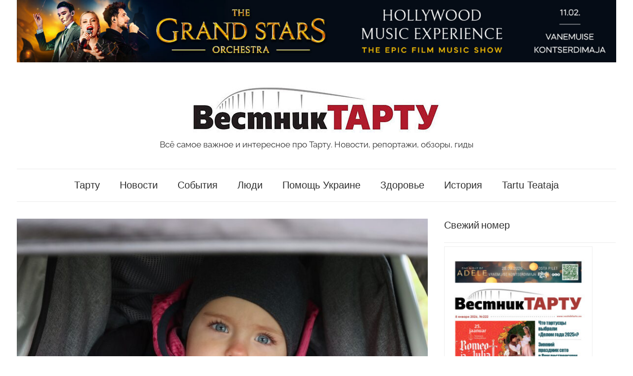

--- FILE ---
content_type: text/html; charset=UTF-8
request_url: https://vestniktartu.ee/wp-admin/admin-ajax.php
body_size: -219
content:
605106.f54bbce1211cfc9b7b11e91c1ebd6de8